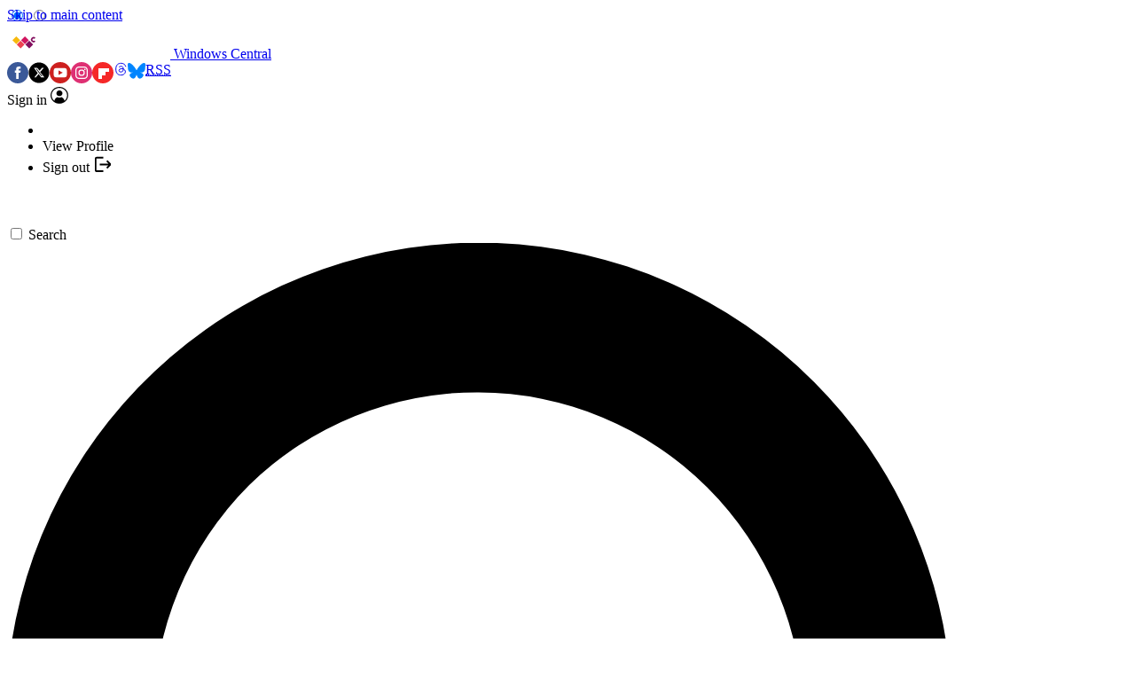

--- FILE ---
content_type: application/javascript; charset=utf-8
request_url: https://www.windowscentral.com/vite/assets/Recirculation/ArticleRiver/UpNextRibbon/storage.ts-B9XXElHr.js
body_size: -267
content:
const s=()=>`upnext-ribbon-dismissed-${window.location.pathname}`,e=()=>{const e=(s=>{try{return{success:!0,value:window.sessionStorage.getItem(s)}}catch(s){return{success:!1,error:"SessionStorage unavailable"}}})(s());return e.success&&"true"===e.value},r=()=>((s,e)=>{try{return window.sessionStorage.setItem(s,"true"),{success:!0,value:void 0}}catch(s){return{success:!1,error:"SessionStorage unavailable"}}})(s()).success;export{e as i,r as s};
